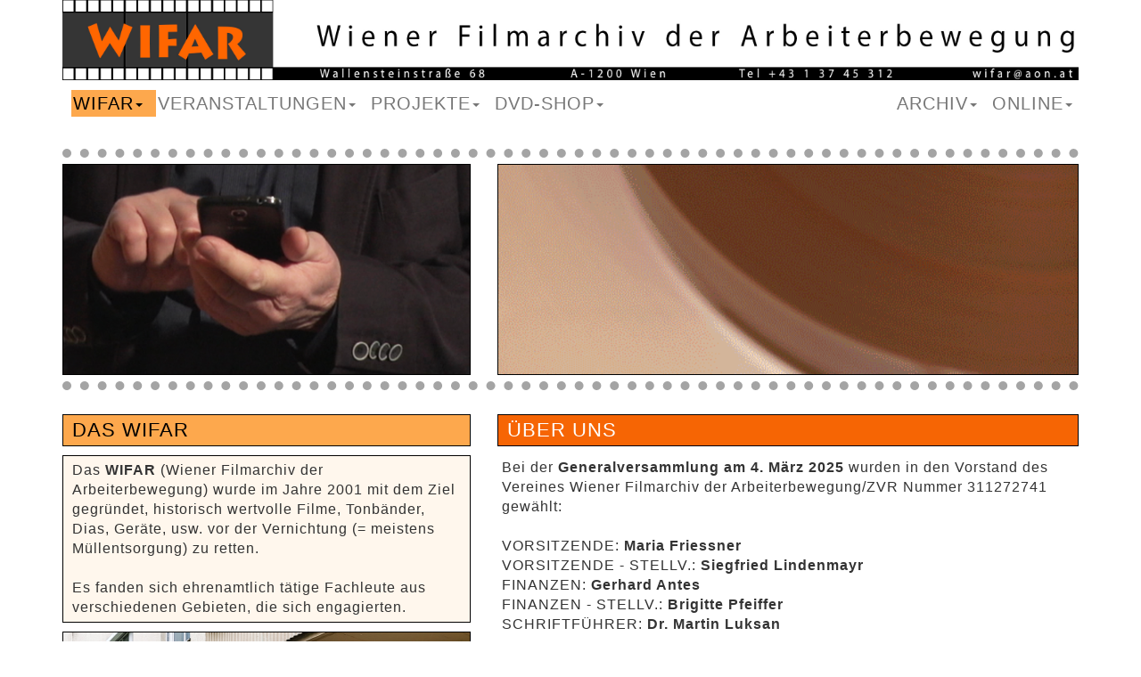

--- FILE ---
content_type: text/html; charset=UTF-8
request_url: http://wifar.at/Wifar_Neu/Seite_01_01.php
body_size: 3127
content:
<!DOCTYPE html>
<html lang="en">
  <head>
   
   

<title>WIFAR - Ueber uns</title>
<link rel="icon" type="image/png" sizes="16x16" href="/favicon.png">
    <meta charset="UTF-8">
	<meta http-equiv="X-UA-Compatible" content="IE=edge">
	<meta name="viewport" content="width=device-width, initial-scale=1">
    
    <!-- Bootstrap -->
	<link href="css/bootstrap.css" rel="stylesheet">
	<link href="wifar.css" rel="stylesheet" type="text/css">

	<!-- HTML5 shim and Respond.js for IE8 support of HTML5 elements and media queries -->
	<!-- WARNING: Respond.js doesn't work if you view the page via file:// -->
	<!--[if lt IE 9]>
		  <script src="https://oss.maxcdn.com/html5shiv/3.7.2/html5shiv.min.js"></script>
		  <script src="https://oss.maxcdn.com/respond/1.4.2/respond.min.js"></script>
		<![endif]-->
  <!--The following script tag downloads a font from the Adobe Edge Web Fonts server for use within the web page. We recommend that you do not modify it.--><script>var __adobewebfontsappname__="dreamweaver"</script><script src="http://use.edgefonts.net/alex-brush:n4:default;source-sans-pro:n4:default;diplomata:n4:default.js" type="text/javascript"></script>
   <meta name="description" content="Wiener Filmarchiv der Arbeiterbewegung">
</head>
  <body>
	<div class="container">
       <div class="row">
        <div class="col-xs-12 hidden-lg hidden-sm hidden-md"><a href="index_intern.php"><img src="Bilder/00/kopf_kl.jpg" width="100%" height="100%" alt=""/></a>
          
        </div>
      </div>
      <div class="row">
        <div class="col-xs-12 hidden-xs"><a href="index_intern.php"><img src="Bilder/00/kopf.jpg" width="100%" height="100%" alt=""/></a></div>
      </div>
      <div class="row"> 
        <nav class="navbar navbar-default navbar">
          <div class="container-fluid">
            <!-- Brand and toggle get grouped for better mobile display -->
            <div class="navbar-header">
              <button type="button" class="navbar-toggle collapsed" data-toggle="collapse" data-target="#defaultNavbar1" aria-expanded="false"><span class="sr-only">Toggle navigation</span><span class="icon-bar"></span><span class="icon-bar"></span><span class="icon-bar"></span></button>
</div>
            <!-- Collect the nav links, forms, and other content for toggling -->
            <div class="collapse navbar-collapse" id="defaultNavbar1">
              <ul class="nav navbar-nav">
                
                <li class="active" class="dropdown"><a href="#" class="dropdown-toggle" data-toggle="dropdown" role="button" aria-haspopup="true" aria-expanded="false">WIFAR<span class="caret"></span></a>
                  <ul class="dropdown-menu">
                    
                    <li class="active"><a href="Seite_01_01.php">Über uns</a></li>
                    <li><a href="Seite_01_02.php">Sponsoren und Partner</a></li>
                    <li><a href="Seite_01_03.php">Kontakt</a></li>
                    
                    

                </ul>
                </li>
                <li class="dropdown"><a href="Seite_02_01.php" class="dropdown-toggle"  role="button" aria-haspopup="true" aria-expanded="false">VERANSTALTUNGEN<span class="caret"></span></a>
                  <ul class="dropdown-menu">
                    <li><a href="#">Allgemeines</a></li>
                    <li><a href="#">Nächste Veranstaltung</a></li>
                    <li><a href="#">Spielplan</a></li>
                </ul>
                </li>
                
                <li class="dropdown"><a href="#" class="dropdown-toggle" data-toggle="dropdown" role="button" aria-haspopup="true" aria-expanded="false">PROJEKTE<span class="caret"></span></a>
                  <ul class="dropdown-menu">
                    <li><a href="Seite_03_01.php">35mm Filme "Das Rote Wien"</a></li>
                    <li><a href="Seite_03_02.php">35mm Filme "Zweite Republik"</a></li>
                    <li><a href="Seite_03_03.php">16mm Originale und Kopien</a></li>
                    <li><a href="Seite_03_04.php">Diverse Filmsammlungen</a></li>
                    <li><a href="Seite_03_05.php">Videosammlung</a></li>
                    <li><a href="Seite_03_07.php">Archivierungssystem</a></li>
                    <li><a href="Seite_03_08.php">ONLINE Media</a></li>
                  </ul>
                </li>
                
                <li class="dropdown"><a href="Seite_04_01.php" class="dropdown-toggle"  role="button" aria-haspopup="true" aria-expanded="false">DVD-SHOP<span class="caret"></span></a>
                  <ul class="dropdown-menu">
                    <li><a href="#">Allgemeines</a></li>
                    <li><a href="#">Nächste Veranstaltung</a></li>
                    <li><a href="#">Spielplan</a></li>
                </ul>
                </li>
              </ul>
<ul class="nav navbar-nav navbar-right">
                
                 <li class="dropdown"><a href="#" class="dropdown-toggle" data-toggle="dropdown" role="button" aria-haspopup="true" aria-expanded="false">ARCHIV<span class="caret"></span></a>
                  <ul class="dropdown-menu">
                    <li><a href="Seite_05_01.php">Dia-Projektionen</a></li>
                    <li><a href="Seite_05_02.php">Film</a></li>
                    <li><a href="Seite_05_03.php">Video</a></li>
                    <li><a href="Seite_05_04.php">Digital</a></li>
                    
                  </ul>
                </li> 
                
               <li class="dropdown"><a href="#" class="dropdown-toggle"  data-toggle="dropdown" role="button" aria-haspopup="true" aria-expanded="false">ONLINE<span class="caret"></span></a>
                  <ul class="dropdown-menu">
                    <li><a href="Seite_06_01.php">1.Mai</a></li>
                    <li><a href="Seite_06_03.php">Laterna Magica</a></li>
                  </ul>
                </li>
              </ul>
            </div>
            <!-- /.navbar-collapse -->
          </div>
          <!-- /.container-fluid -->
        </nav>
      </div>
                 <div class="row">
        <div class="col-xs-12 hidden-xs">
<hr>
        </div>
      </div>
            <header class="row">
        <main class="row">
          <article class="col-sm-7 col-sm-push-5"><img autoplay loop src="AnimatedGif/Animated_00.gif" width="100%" height="100%" class="hidden-xs"></article>
  <aside class="col-sm-5 col-sm-pull-7"><img src="Bilder/01/0ben_links_01_01.jpg" width="100%" height="100%" class="hidden-xs" class="devider"></aside>
<div class="col-xs-12 hidden-xs">
<hr>
      </main>

      </header>
      <main class="row">
<article class="col-sm-7 col-sm-push-5">
  <h1>ÜBER UNS</h1>
  <div class="col-xs-12 hidden-lg hidden-sm hidden-md" />
<img src="AnimatedGif/Animated_00.gif" alt="" width="100%" height="100%" loop class="animated" autoplay/> 
  </div>
  <img src="Bilder/00/leer.jpg" width="100%" height="100%" class="divider hidden-lg hidden-md hidden-sm">
  <p>Bei der <strong>Generalversammlung am 4. März 2025 </strong>wurden in den Vorstand des Vereines Wiener Filmarchiv der Arbeiterbewegung/ZVR Nummer 311272741 gewählt:<br>
    <br>
    VORSITZENDE: <strong>Maria Friessner</strong><br>
    VORSITZENDE - STELLV.: <strong>Siegfried Lindenmayr</strong><br>
    FINANZEN: <strong>Gerhard Antes<br>
  </strong>FINANZEN - STELLV.:<strong> Brigitte Pfeiffer<br>
</strong>SCHRIFTFÜHRER: <strong>Dr. Martin Luksan</strong></p>
  <p><strong> <br>
    </strong><strong>Ehrenamtliche Mitarbeiter*innen </strong> sind alle&nbsp; Mitglieder des Vorstandes und zusätzlich die in den Vorstand kooptierten <strong>BERATER*INNEN <br>
      <br>
      </strong><strong>Dr. Klaus Hajek</strong><br>
    <strong>Dr. Manfred Matzka</strong><br>
    <br>
    <strong>RECHNUNGSPRÜFER</strong><br>
    <br>
    <strong>Christoph Höllriegl<br>
      </strong><strong>Max Stohanzl</strong><br>
    <br>
    <strong>Hauptamtliche Mitarbeiter</strong><br>
    <br>
    TECHNIK UND FILMDIGITALISIERUNG: <strong>Christian Bednarik</strong><br>
    ARCHIV, KOMMUNIKATION UND WEB: <strong>Wolf Kristöfl<br>
  <br>
      EHRENMITGLIED<br>
      Johannes Vrba</strong></p>
  <img src="Bilder/00/leer.jpg" width="100%" height="30px" class="divider hidden-xs"><img src="Bilder/00/leer.jpg" width="100%" height="5px" class="divider hidden-lg hidden-md hidden-sm"></article>
<aside class="col-sm-5 col-sm-pull-7">
  <h1>DAS WIFAR</h1>
  <img src="Bilder/01/0ben_links_01_01.jpg" alt="" width="100%" height="100%" loop class="animated hidden-lg hidden-sm hidden-md" autoplay/>
  <p>Das <strong>WIFAR</strong> (Wiener Filmarchiv der Arbeiterbewegung) wurde im Jahre 2001 mit dem Ziel gegründet, historisch wertvolle Filme, Tonbänder, Dias, Geräte, usw. vor der Vernichtung (= meistens Müllentsorgung) zu retten. <br>
    <br>
    Es fanden sich ehrenamtlich tätige Fachleute aus verschiedenen Gebieten, die sich engagierten. <br>
  </p>
  <img src="Bilder/01/links_01_03a.jpg" width="100%" height="100%"><br>
</aside>
</main>
<footer class="row">
  <div class="col-xs-12 hidden-lg hidden-sm hidden-md"> <a href="index_intern.php"><img src="Bilder/00/kopf_kl_unten.jpg" width="100%" height="100%" alt=""/></a></div>
</footer>
<footer class="row">
  <div class="col-xs-12 hidden-xs"><a href="index_intern.php"><img src="Bilder/00/kopf_unten.jpg" width="100%" height="100%" alt=""/></a> </div>
</footer>
</div>
<!-- jQuery (necessary for Bootstrap's JavaScript plugins) --> 
	<script src="js/jquery-1.11.3.min.js"></script>

	<!-- Include all compiled plugins (below), or include individual files as needed --> 
	<script src="js/bootstrap.js"></script>
  </body>
</html>

--- FILE ---
content_type: text/css
request_url: http://wifar.at/Wifar_Neu/wifar.css
body_size: 19719
content:
@charset "UTF-8";
.col-sm-push-6 {
}
.col-xl-push-5 {
}
.row .navbar-default  {
	border-color: #FFFFFF;
	font-size: 18px;
	padding-left: 0px;
	margin-left: 0px;
	font-family: Gotham, "Helvetica Neue", Helvetica, Arial, sans-serif;
	font-weight: 400;
	/* [disabled]letter-spacing: 1px; */
	-webkit-box-shadow: 0px 0px;
	box-shadow: 0px 0px;
}
.nav.navbar-nav .dropdown .dropdown-menu {
	font-size: 20px;
	background-color: #FFFFFF;
	border: 1px solid #000000;
	border-top-left-radius: 0px 0px;
	font-family: Helvetica Neue, Helvetica, Arial, sans-serif;
	font-weight: 400;
}
main.row article h1 {
	font-size: 22px;
	color: #FFFFFF;
	letter-spacing: 1px;
	background-color: #f66504;
	border: 1px solid #000000;
	padding-top: 5px;
	padding-bottom: 5px;
	padding-left: 10px;
	font-family: Helvetica Neue, Helvetica, Arial, sans-serif;
	font-weight: 400;
	/* [disabled]text-shadow: 0.5px 0.5px 1px #000000; */
}
main.row article h1 a:hover, a:focus {
	text-decoration: none;
}
main.row article h2 {
	font-size: 16px;
	color: #000000;
	padding-top: 5px;
	padding-bottom: 5px;
	letter-spacing: 1px;
	font-family: Helvetica Neue, Helvetica, Arial, sans-serif;
	font-weight: 500;
}
main.row article h3 {
	font-size: 17px;
	color: #000000;
	margin-top: 5px;
	margin-bottom: 0px;
	letter-spacing: 1px;
	font-family: Helvetica Neue, Helvetica, Arial, sans-serif;
	border: 1px solid #000000;
	padding-left: 5px;
	padding-top: 5px;
	padding-bottom: 5px;
	background-color: #FFF7ED;
}
main.row article h4 {
	font-size: 18px;
	color: #FFFFFF;
	letter-spacing: 1px;
	border: 1px solid #000000;
	font-family: Helvetica Neue, Helvetica, Arial, sans-serif;
	font-weight: 400;
	background-size: 100%
%;
	background-size: 100%
%;
	background-size: 100% 100%;
	width: 100%;
	height: 100%;
	padding-top: 8px;
	padding-bottom: 8px;
	background-repeat: no-repeat;
	background-image: url(Bilder/00/Button.jpg);
	margin-top: 0px;
	margin-bottom: 4px;
	padding-left: 5px;
}
main.row article h4 a:hover, a:focus {
	font-size: 18px;
	margin-top: 0px;
	padding-top: 8px;
	padding-bottom: 8px;
	margin-bottom: 4px;
	font-weight: 400;
	letter-spacing: 1px;
	font-family: Helvetica Neue, Helvetica, Arial, sans-serif;
	font-style: normal;
	text-decoration: none;
}
main.row article h5 {
	font-size: 16px;
	margin-top: 0px;
	margin-bottom: 0px;
	letter-spacing: 1px;
	text-shadow: 2px 2px #EEEEEE;
	font-family: Helvetica Neue, Helvetica, Arial, sans-serif;
	padding-top: 2px;
	margin-left: 0px;
	border-left-color: #000000;
	border-right-color: #000000;
	border-top-color: #000000;
	border-left-style: solid;
	border-right-style: solid;
	border-top-style: solid;
	border-left-width: 1px;
	border-right-width: 1px;
	border-top-width: 1px;
	padding-left: 5px;
	padding-bottom: 2px;
	background-color: #FFF7ED;
	color: #000000;
	font-weight: 500;
}
main.row article h5 a,a:hover   ,a:focus{
	color: #000000;
	font-weight: 400;
	font-size: 16px;
}
main.row aside h1 {
	font-size: 22px;
	color: #000000;
	letter-spacing: 1px;
	text-align: left;
	background-color: #FDA84D;
	border: 1px solid #000000;
	padding-left: 10px;
	padding-top: 5px;
	padding-bottom: 5px;
	font-family: Helvetica Neue, Helvetica, Arial, sans-serif;
	font-weight: 400;
	margin-bottom: 0px;
}
main.row aside h2 {
	font-size: 16px;
	color: #FFFFFF;
	letter-spacing: 1px;
	text-align: left;
	background-color: #f66504;
	border: 1px solid #000000;
	padding-left: 10px;
	padding-top: 5px;
	padding-bottom: 5px;
	font-family: Gotham, "Helvetica Neue", Helvetica, Arial, sans-serif;
	font-weight: 500;
}
main.row aside h3 {
	font-size: 16px;
	color: #000000;
	letter-spacing: 1px;
	text-align: left;
	/* [disabled]background-color: #f66504; */
	/* [disabled]border: 1px solid #000000; */
	padding-top: 0px;
	padding-bottom: 0px;
	font-family: Helvetica Neue, Helvetica, Arial, sans-serif;
	font-weight: 500;
	margin-top: 5px;
	margin-bottom: 5px;
	padding-left: 2px;
}
main.row article p {
	font-size: 16px;
	font-family: Helvetica Neue, Helvetica, Arial, sans-serif;
	font-weight: 400;
	letter-spacing: 1px;
	padding-top: 3px;
	margin-top: 0px;
	margin-bottom: 0px;
	margin-right: 0px;
	margin-left: 0px;
	padding-left: 0px;
	padding-right: 0px;
	padding-bottom: 3px;
}
.row .col-sm-5.col-sm-pull-7 h4 {
}
main.row aside {
}
main.row aside p {
	font-size: 16px;
	background-color: #FFF7ED;
	border: 1px solid #000000;
	padding-left: 10px;
	padding-right: 10px;
	padding-top: 5px;
	padding-bottom: 5px;
	margin-top: 10px;
	margin-bottom: 10px;
	font-family: Helvetica Neue
", Helvetica, Arial, sans-serif
", Helvetica, Arial, sans-serif;
	font-family: Helvetica Neue, Helvetica, Arial, sans-serif;
	font-weight: 400;
	letter-spacing: 1px;
}
main.row article video {
	border-left: 1px solid #000000;
	border-right: 1px solid #000000;
	border-bottom: 0px solid #000000;
	border-top: 1px solid #000000;
	padding-top: 0px;
	padding-bottom: 0px;
	margin-bottom: 0px;
	margin-top: 0px;
	color: #000000;
}
.container .row {
	padding-left: 0px;
	padding-bottom: 0px;
	padding-right: 0px;
	margin-right: 0px;
}
main.row aside h4 {
	font-family: Helvetica Neue, Helvetica, Arial, sans-serif;
	font-weight: 400;
	font-size: 16px;
	padding-left: 2px;
	letter-spacing: 1px;
}
header.row video {
	border: 1px solid #000000;
}
main.row aside img {
	border: 1px solid #000000;
	margin-top: 0px;
	padding-top: 0px;
}
main.row article img {
	border: 1px solid #000000;
}
main.row aside img.hoch {
	margin-top: 10px;
}
header.row {
	background-color: #FFFFFF;
	margin-right: 0px;
	margin-left: 0px;
}
body {
	font-style: normal;
	font-weight: 400;
	margin-top: 0px;
	letter-spacing: 1px;
	font-size: 16px;
}
header.row img {
	border: 1px solid #000000;
}
.container {
	padding-right: 0%;
	padding-bottom: 0px;
}
.navbar-default .navbar-nav >li > a:hover   , .navbar-default .navbar-nav >li >a:focus{
	background-color: #FFF5EA;
	font-weight: 400;
	font-size: 20px;
	font-family: Helvetica Neue, Helvetica, Arial, sans-serif;
	/* [disabled]border: 1px solid #FFFFFF; */
	padding-left: 2px;
	padding-right: 15px;
	padding-top: 5px;
	padding-bottom: 5px;
}
.navbar-nav > li {
	margin-top: 0px;
	padding-top: 0px;
}
main.row article p a:hover ,a:focus{
	padding-top: 0px;
	margin-top: 0px;
	color: #FF9E38;
	font-style: normal;
	text-decoration: none;
	letter-spacing: 1px;
	font-size: 16px;
}
main.row aside p a:hover  ,a:focus{
	padding-top: 0px;
	margin-top: 0px;
	color: #FF9E38;
	font-style: normal;
	text-decoration: none;
	letter-spacing: 1px;
	font-size: 16px;
}
button1 {
	/* [disabled]padding-top: 0px; */
	/* [disabled]margin-top: 10px; */
	/* [disabled]padding-left: 0px; */
}
.nav.navbar-nav .dropdown .dropdown-toggle {
	padding-top: 5px;
	margin-bottom: 0px;
	margin-top: 0px;
	top: 0px;
	bottom: 0px;
	font-family: Helvetica Neue, Helvetica, Arial, sans-serif;
	font-size: 20px;
	font-weight: 400;
	padding-left: 2px;
	margin-right: 0px;
	padding-right: 15px;
}
.row .navbar-default {
	background-color: #ffffff;
	padding-left: 0px;
	left: -16px;
	padding-top: 0px;
	padding-bottom: 0px;
	margin-top: 10px;
	margin-bottom: 10px;
	bottom: 0px;
	padding-right: 0px;
	margin-left: 10px;
	margin-right: 10px;
	right: 0px;
	width: 101.3%;
	font-family: Helvetica Neue, Helvetica, Arial, sans-serif;
	font-weight: 400;
	font-size: 20px;
}
button1 a {
	color: #FFFFFF;
	font-family: Helvetica Neue, Helvetica, Arial, sans-serif;
	font-size: 18px;
	font-weight: 400;
	letter-spacing: 1px;
	margin-bottom: 0px;
	padding-bottom: 8px;
}
button1 a:hover, a:focus {
	color: #FF9E38;
	padding-bottom: 0px;
	font-weight: 400;
	letter-spacing: 1px;
	font-family: Arial, "Charter Bold";
	font-size: 18px;
	padding-left: 0px;
	margin-bottom: 0px;
}
.navbar-default.navbar-nav > li > a {
	margin-top: 0px;
	padding-top: 0px;
	padding-left: 0px;
	padding-right: 0px;
}
.nav > li > a:hover , .nav >li> a:focus      {
	font-family: Helvetica Neue, Helvetica, Arial, sans-serif;
	font-size: 20px;
	font-weight: 400;
	padding-top: 0px;
	margin-top: 0px;
}
.navbar-default .navbar-nav > .open > a, .navbar-default .navbar-nav > .open > a:hover, .navbar-default .navbar-nav > .open > a:focus {
	background-color: #FFF7ED;
	font-size: 20px;
	font-family: Helvetica Neue, Helvetica, Arial, sans-serif;
	font-weight: 400;
	/* [disabled]letter-spacing: 1px; */
	padding-right: 15px;
	padding-top: 5px;
	padding-bottom: 5px;
	padding-left: 2px;
	/* [disabled]border: 1px solid #FFFFFF; */
}
.navbar-default .navbar-nav > .active > a, .navbar-default .navbar-nav > .active > a:hover, .navbar-default .navbar-nav > .active > a:focus {
	background-color: #FDA84D;
	color: #000000;
	/* [disabled]border: 1px solid #000000; */
	font-family: Helvetica Neue, Helvetica, Arial, sans-serif;
	letter-spacing: 1px;
	padding-top: 5px;
	padding-bottom: 5px;
	font-weight: 400;
	padding-left: 2px;
	padding-right: 15px;
}
.nav .open > a, .nav .open > a:hover, .nav .open > a:focus {
	color: #FFF7ED;
	background-color: #FFF7ED;
	padding-top: 5px;
	padding-bottom: 5px;
	padding-left: 5px;
	padding-right: 5px;
}
.dropdown-menu > .active > a, .dropdown-menu > .active > a:hover, .dropdown-menu > .active > a:focus {
	background-color: #f66504;
	border-bottom: 1px solid #747474;
	border-top: 1px solid #747474;
	margin-top: 0px;
	color: #FFFFFF;
	-webkit-box-shadow: 0px 0px 0px;
	box-shadow: 0px 0px 0px;
}
.dropdown-menu   {
	background-color: #FFFFFF;
	font-size: 18px;
	-webkit-box-shadow: 0px 0px 4px 3px #FFF7ED;
	box-shadow: 0px 0px 4px 3px #FFF7ED;
	border: 1px solid #000000;
	margin-top: 0px;
	top: 35px;
	margin-left: 0px;
}
.dropdown-menu > li > a   {
	background-color: #FFFFFF;
	font-size: 18px;
	border-right-color: #000000;
	border-bottom: 0.5px solid #C9C9C9;
	border-top: 0.5px solid #DCDCDC;
	font-family: Helvetica Neue, Helvetica, Arial, sans-serif;
}
.panel-default > .panel-heading {
	background-color: #F4F4F4;
	padding-left: 0px;
	padding-top: 0px;
	padding-bottom: 0px;
	padding-right: 0px;
}
.panel-default   {
	background-color: #FFFFFF;
	padding-left: 0px;
	padding-top: 0px;
	padding-bottom: 0px;
	padding-right: 0px;
	border-width: 0px;
	margin-top: 0px;
}
.panel-body {
	padding-left: 0px;
	padding-bottom: 5px;
	border: 0;
	padding-right: 0px;
	padding-top: 5px;
}
.panel-group .panel {
	border: 0px none #FFFFFF;
}
.dropdown-menu > li > a:hover, .dropdown-menu > li > a:focus {
	background-color: #FFF5EA;
	font-family: Helvetica Neue, Helvetica, Arial, sans-serif;
	font-size: 18px;
}
main.row article .divider {
	border-width: 0px;
	border-style: solid;
	margin-top: 0px;
	margin-bottom: 0px;
	padding-top: 0px;
}
hr {
	/* [disabled]-webkit-box-shadow: 1px 1px 1px #FFBD73; */
	/* [disabled]box-shadow: 1px 1px 1px #FFBD73; */
	border-top: 10px dotted #A4A4A4;
	padding-top: 0px;
	padding-bottom: 0px;
	margin-top: 7px;
	margin-bottom: 7px;
}
section table {
	background-color: #FFF7ED;
	margin-bottom: 10px;
	font-size: 12px;
}
section td, section th {
	font-family: Helvetica Neue, Helvetica, Arial, sans-serif;
	font-size: 16px;
	text-align: center;
	font-variant: normal;
	white-space: normal;
	letter-spacing: 0px;
}
a {
	color: #f66504;
	font-style: normal;
	font-weight: 400;
}
a:hover, a:focus {
	font-size: 16px;
}
.img.hoch {
	padding-top: 5px;
	margin-top: 5px;
}

@media (min-width:992px) and (max-width:1199px){
.row .navbar-default {
}
.navbar-default .navbar-nav > .active > a, .navbar-default .navbar-nav > .active > a:hover, .navbar-default .navbar-nav > .active > a:focus {
	font-size: 19px;
	font-family: Helvetica Neue, Helvetica, Arial, sans-serif;
	font-weight: 400;
}
.navbar-default .navbar-nav > .open > a, .navbar-default .navbar-nav > .open > a:hover, .navbar-default .navbar-nav > .open > a:focus {
	font-family: Helvetica Neue, Helvetica, Arial, sans-serif;
	font-size: 19px;
	font-weight: 400;
}
.nav.navbar-nav .dropdown .dropdown-toggle {
	font-family: Helvetica Neue
", Helvetica, Arial, sans-serif
", Helvetica, Arial, sans-serif;
	font-family: Helvetica Neue, Helvetica, Arial, sans-serif;
	font-size: 19px;
	font-weight: 400;
}
section td, section th {
	font-size: 16px;
	letter-spacing: 0px;
}
}

@media (min-width:768px) and (max-width:991px){
.row .navbar-default {
	font-size: 9px;
}
.navbar-default .navbar-nav > .active > a, .navbar-default .navbar-nav > .active > a:hover, .navbar-default .navbar-nav > .active > a:focus {
	font-family: Helvetica Neue, Helvetica, Arial, sans-serif;
	font-size: 17px;
	padding-left: 2px;
	padding-right: 5px;
}
.navbar-default .navbar-nav > .open > a, .navbar-default .navbar-nav > .open > a:hover, .navbar-default .navbar-nav > .open > a:focus {
	font-family: Helvetica Neue, Helvetica, Arial, sans-serif;
	font-size: 17px;
	padding-left: 2px;
	padding-right: 5px;
}
.nav.navbar-nav .dropdown .dropdown-toggle {
	font-family: Helvetica Neue, Helvetica, Arial, sans-serif;
	font-size: 17px;
	padding-left: 2px;
	padding-right: 5px;
}
section td, section th {
	font-size: 15px;
	letter-spacing: 0px;
}
}

@media (max-width:767px){
.row .navbar-default {
	font-size: 18px;
	font-family: Helvetica Neue, Helvetica, Arial, sans-serif;
	letter-spacing: 1px;
	padding-top: 0px;
	padding-bottom: 0px;
	margin-top: 0px;
	margin-bottom: 0px;
	padding-left: 33px;
	margin-right: 0px;
	margin-left: 0px;
	padding-right: 0px;
}
.container .row {
	/* [disabled]font-family: Gotham, "Helvetica Neue", Helvetica, Arial, sans-serif; */
	/* [disabled]letter-spacing: 1px; */
	/* [disabled]font-weight: 400; */
}
.navbar-default .navbar-nav .open .dropdown-menu > .open > a, .navbar-default .navbar-nav .open .dropdown-menu > .open > a:hover, .navbar-default .navbar-nav .open .dropdown-menu > .open > a:focus {
	font-size: 18px;
	font-style: normal;
	font-weight: 400;
	font-family: Helvetica Neue, Helvetica, Arial, sans-serif;
}
.navbar-default .navbar-nav .open .dropdown-menu > .active > a, .navbar-default .navbar-nav .open .dropdown-menu > .active > a:hover, .navbar-default .navbar-nav .open .dropdown-menu > .active > a:focus {
	background-color: #f66504;
	font-size: 18px;
	color: #FFFFFF;
	font-weight: 400;
	font-family: Helvetica Neue, Helvetica, Arial, sans-serif;
}
.navbar-default .navbar-nav > .active > a, .navbar-default .navbar-nav > .active > a:hover, .navbar-default .navbar-nav > .active > a:focus {
	font-size: 18px;
	background-color: #FDA84D;
	font-weight: 400;
	font-family: Helvetica Neue, Helvetica, Arial, sans-serif;
	padding-left: 5px;
}
.navbar-default .navbar-nav > .open > a, .navbar-default .navbar-nav > .open > a:hover, .navbar-default .navbar-nav > .open > a:focus {
	font-size: 18px;
	background-color: #FDA84D;
	border: 1px solid #000000;
	font-family: Helvetica Neue
", Helvetica, Arial, sans-serif
", Helvetica, Arial, sans-serif;
	font-weight: 400;
	/* [disabled]letter-spacing: 1px; */
	color: #000000;
	padding-left: 5px;
	font-family: Helvetica Neue, Helvetica, Arial, sans-serif;
}
.navbar-nav .open .dropdown-menu {
	border-left: 1px solid #5F5F5F;
	border-right: 1px solid #5F5F5F;
	border-bottom: 1px solid #000000;
	border-top: 1px solid #5F5F5F;
	font-size: 18px;
	/* [disabled]font-family: Gotham, "Helvetica Neue", Helvetica, Arial, sans-serif; */
	letter-spacing: 1px;
	margin-top: 1px;
}
.dropdown-menu > li > a:focus , .dropdown-menu > li > a:focus{
	font-size: 18px;
	-webkit-box-shadow: 0px 0px #FFFFFF;
	box-shadow: 0px 0px #FFFFFF;
	padding-left: 0px;
	border-bottom: 1px solid #BBBBBB;
}
.dropdown-menu > li > a:active  {
	font-size: 18px;
	font-weight: 400;
	font-family: Helvetica Neue, Helvetica, Arial, sans-serif;
}
.dropdown-menu > li > a:hover  , .dropdown-menu > li > a:focus{
	font-size: 18px;
	-webkit-box-shadow: 0px 0px #FFFFFF;
	box-shadow: 0px 0px #FFFFFF;
	margin-left: 0px;
	background-image: url(Bilder/pfeile.jpg);
	background-color: #FF0004;
}
.col-sm-pull-5 {
}
.col-sm-push-5 {
	margin-top: 0px;
}
.col-sm-push-7 {
}
.col-sm-pull-7 {
}
.navbar-default .navbar-nav > li > a:hover, .navbar-default .navbar-nav > li > a:focus {
	font-family: Helvetica Neue, Helvetica, Arial, sans-serif;
	font-weight: 400;
	letter-spacing: 1px;
	font-style: normal;
	background-color: #FFFFFF;
	margin-bottom: 0px;
	margin-top: 0px;
	padding-bottom: 10px;
	bottom: 0px;
	font-size: 18px;
	padding-left: 0px;
	margin-left: 0px;
}
.hidden-sm {
	margin: 0px;
	padding: 0px;
	position: static;
}
.hidden-xs {
	text-align: right;
}
main.row article p {
	/* [disabled]font-size: 15px; */
	padding-right: 0px;
	font-family: Helvetica Neue, Helvetica, Arial, sans-serif;
	padding-left: 0px;
	margin-top: 0px;
	margin-bottom: 0px;
	padding-top: 7px;
	padding-bottom: 0px;
}
main.row article img {
	border: 1px solid #000000;
	margin-bottom: 10px;
}
main.row article .detail {
	font-size: 16px;
}
main.row article .divider {
	border-style: solid;
	padding-bottom: 0px;
	padding-top: 0px;
	margin-bottom: 0px;
	margin-top: 0px;
}
main.row article .animated {
	border: 1px solid #000000;
	margin-top: 0px;
	margin-bottom: 0px;
	padding-top: 0px;
	padding-bottom: 0px;
}
main.row article h1 {
	margin-bottom: 0px;
}
main.row aside p {
	/* [disabled]font-size: 15px; */
	/* [disabled]font-family: Helvetica Neue, Helvetica, Arial, sans-serif; */
	/* [disabled]font-weight: 400; */
	margin-top: 5px;
	margin-bottom: 5px;
}
main.row article online_element {
}
#seitenanfang {
	top: 0px;
	margin-top: 0px;
	margin-bottom: 0px;
	padding-top: 4px;
}
header.row {
	background-color: #FFFFFF;
}
section td, section th {
	font-size: 12px;
	font-family: Helvetica Neue, Helvetica, Arial, sans-serif;
	padding-left: 5px;
	padding-right: 5px;
	letter-spacing: 0px;
}
.nav.navbar-nav .dropdown .dropdown-toggle {
	font-family: Helvetica Neue, Helvetica, Arial, sans-serif;
	font-size: 18px;
	font-weight: 400;
	padding-left: 5px;
}
.nav.navbar-nav .dropdown .dropdown-menu {
	margin-left: 0px;
	padding-left: 0px;
	font-family: Helvetica Neue, Helvetica, Arial, sans-serif;
}
main.row article h4 {
	margin-top: 0px;
	margin-bottom: 4px;
	letter-spacing: 1px;
	font-family: Arial, "Charter Bold";
	font-size: 18px;
	font-weight: 600;
	padding-bottom: 8px;
	padding-left: 5px;
}
main.row article h5 {
	font-size: 16px;
	color: #000000;
	letter-spacing: 1px;
	text-shadow: 2px 2px #EEEEEE;
	font-family: Helvetica Neue, Helvetica, Arial, sans-serif;
	padding-top: 2px;
	padding-right: 5px;
	padding-left: 5px;
	padding-bottom: 3px;
	margin-top: 0px;
}
main.row article h5 a:hover , a:focus{
	color: #000000;
}
main.row article h6 {
	color: #FFFFFF;
	font-size: 8px;
}
button1 a:hover, a:focus {
	/* [disabled]padding-top: 5px; */
	/* [disabled]padding-right: 5px; */
	/* [disabled]padding-left: 0px; */
	/* [disabled]padding-bottom: 5px; */
}
}

@media (min-width:1200px){
main.row article p {
	padding-left: 5px;
}
.navbar-default .navbar-nav > .active > a, .navbar-default .navbar-nav > .active > a:hover, .navbar-default .navbar-nav > .active > a:focus {
	font-size: 20px;
	font-weight: 400;
	font-family: Helvetica Neue, Helvetica, Arial, sans-serif;
}
.hidden-sm {
}
main.row article .divider {
	margin-top: 0px;
	padding-top: 3px;
	padding-bottom: 3px;
	padding-left: 5px;
}
}
#seitenanfang {
}
.col-lg-12 {
	background-size: 0%
%;
	background-size: 100% 100%;
	background-position: 18px 0px;
	background-repeat: no-repeat;
}
#Seitenanfang {
}
.hidden.sm {
	margin-bottom: 0px;
	margin-top: 0px;
}
.animated {
}
main.row article  a:hover , a:focus{
	color: #FFD09B;
	font-weight: 400;
	letter-spacing: 1px;
	font-family: Helvetica Neue, Helvetica, Arial, sans-serif;
	font-size: 22px;
}
main.row article h1:hover  , h1:focus{
	color: #FFD09B;
	font-weight: 400;
	letter-spacing: 1px;
	font-family: Helvetica Neue, Helvetica, Arial, sans-serif;
	font-size: 22px;
}
main.row article h1 a {
	color: #FFFFFF;
	font-weight: 400;
	font-size: 22px;
}
.devider {
}
.linie {
	border-width: 0px;
	border-style: solid;
}
